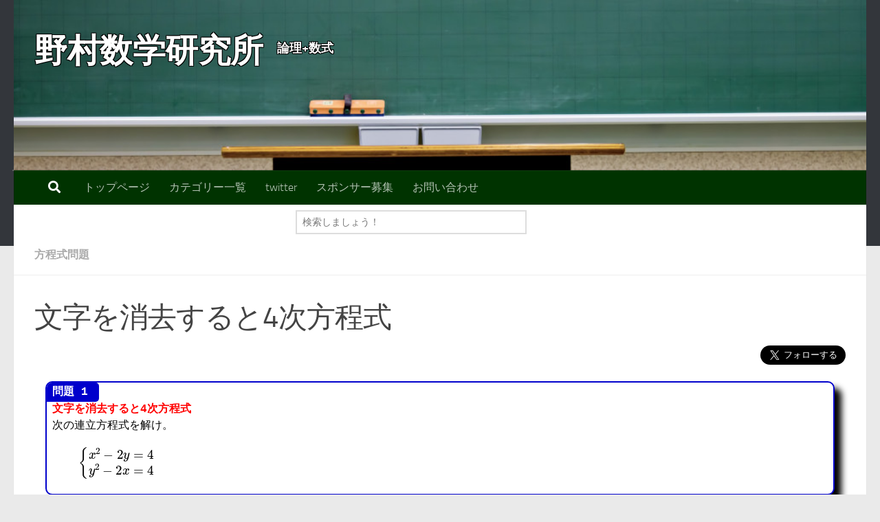

--- FILE ---
content_type: text/html; charset=UTF-8
request_url: https://www.nomuramath.com/p74jgnm1/
body_size: 15114
content:
<!DOCTYPE html>
<html class="no-js" lang="ja">
<head>
  <meta charset="UTF-8">
  <meta name="viewport" content="width=device-width, initial-scale=1.0">
  <link rel="profile" href="https://gmpg.org/xfn/11" />
  <link rel="pingback" href="https://www.nomuramath.com/xmlrpc.php">

  <title>文字を消去すると4次方程式 &#8211; 野村数学研究所</title>
<meta name='robots' content='max-image-preview:large' />
<script>document.documentElement.className = document.documentElement.className.replace("no-js","js");</script>
<link rel="alternate" type="application/rss+xml" title="野村数学研究所 &raquo; フィード" href="https://www.nomuramath.com/feed/" />
<link rel="alternate" type="application/rss+xml" title="野村数学研究所 &raquo; コメントフィード" href="https://www.nomuramath.com/comments/feed/" />
<script>
window._wpemojiSettings = {"baseUrl":"https:\/\/s.w.org\/images\/core\/emoji\/15.0.3\/72x72\/","ext":".png","svgUrl":"https:\/\/s.w.org\/images\/core\/emoji\/15.0.3\/svg\/","svgExt":".svg","source":{"concatemoji":"https:\/\/www.nomuramath.com\/wp-includes\/js\/wp-emoji-release.min.js?ver=6.6.2"}};
/*! This file is auto-generated */
!function(i,n){var o,s,e;function c(e){try{var t={supportTests:e,timestamp:(new Date).valueOf()};sessionStorage.setItem(o,JSON.stringify(t))}catch(e){}}function p(e,t,n){e.clearRect(0,0,e.canvas.width,e.canvas.height),e.fillText(t,0,0);var t=new Uint32Array(e.getImageData(0,0,e.canvas.width,e.canvas.height).data),r=(e.clearRect(0,0,e.canvas.width,e.canvas.height),e.fillText(n,0,0),new Uint32Array(e.getImageData(0,0,e.canvas.width,e.canvas.height).data));return t.every(function(e,t){return e===r[t]})}function u(e,t,n){switch(t){case"flag":return n(e,"\ud83c\udff3\ufe0f\u200d\u26a7\ufe0f","\ud83c\udff3\ufe0f\u200b\u26a7\ufe0f")?!1:!n(e,"\ud83c\uddfa\ud83c\uddf3","\ud83c\uddfa\u200b\ud83c\uddf3")&&!n(e,"\ud83c\udff4\udb40\udc67\udb40\udc62\udb40\udc65\udb40\udc6e\udb40\udc67\udb40\udc7f","\ud83c\udff4\u200b\udb40\udc67\u200b\udb40\udc62\u200b\udb40\udc65\u200b\udb40\udc6e\u200b\udb40\udc67\u200b\udb40\udc7f");case"emoji":return!n(e,"\ud83d\udc26\u200d\u2b1b","\ud83d\udc26\u200b\u2b1b")}return!1}function f(e,t,n){var r="undefined"!=typeof WorkerGlobalScope&&self instanceof WorkerGlobalScope?new OffscreenCanvas(300,150):i.createElement("canvas"),a=r.getContext("2d",{willReadFrequently:!0}),o=(a.textBaseline="top",a.font="600 32px Arial",{});return e.forEach(function(e){o[e]=t(a,e,n)}),o}function t(e){var t=i.createElement("script");t.src=e,t.defer=!0,i.head.appendChild(t)}"undefined"!=typeof Promise&&(o="wpEmojiSettingsSupports",s=["flag","emoji"],n.supports={everything:!0,everythingExceptFlag:!0},e=new Promise(function(e){i.addEventListener("DOMContentLoaded",e,{once:!0})}),new Promise(function(t){var n=function(){try{var e=JSON.parse(sessionStorage.getItem(o));if("object"==typeof e&&"number"==typeof e.timestamp&&(new Date).valueOf()<e.timestamp+604800&&"object"==typeof e.supportTests)return e.supportTests}catch(e){}return null}();if(!n){if("undefined"!=typeof Worker&&"undefined"!=typeof OffscreenCanvas&&"undefined"!=typeof URL&&URL.createObjectURL&&"undefined"!=typeof Blob)try{var e="postMessage("+f.toString()+"("+[JSON.stringify(s),u.toString(),p.toString()].join(",")+"));",r=new Blob([e],{type:"text/javascript"}),a=new Worker(URL.createObjectURL(r),{name:"wpTestEmojiSupports"});return void(a.onmessage=function(e){c(n=e.data),a.terminate(),t(n)})}catch(e){}c(n=f(s,u,p))}t(n)}).then(function(e){for(var t in e)n.supports[t]=e[t],n.supports.everything=n.supports.everything&&n.supports[t],"flag"!==t&&(n.supports.everythingExceptFlag=n.supports.everythingExceptFlag&&n.supports[t]);n.supports.everythingExceptFlag=n.supports.everythingExceptFlag&&!n.supports.flag,n.DOMReady=!1,n.readyCallback=function(){n.DOMReady=!0}}).then(function(){return e}).then(function(){var e;n.supports.everything||(n.readyCallback(),(e=n.source||{}).concatemoji?t(e.concatemoji):e.wpemoji&&e.twemoji&&(t(e.twemoji),t(e.wpemoji)))}))}((window,document),window._wpemojiSettings);
</script>
<style id='wp-emoji-styles-inline-css'>

	img.wp-smiley, img.emoji {
		display: inline !important;
		border: none !important;
		box-shadow: none !important;
		height: 1em !important;
		width: 1em !important;
		margin: 0 0.07em !important;
		vertical-align: -0.1em !important;
		background: none !important;
		padding: 0 !important;
	}
</style>
<link rel='stylesheet' id='wp-block-library-css' href='https://www.nomuramath.com/wp-includes/css/dist/block-library/style.min.css?ver=6.6.2' media='all' />
<style id='classic-theme-styles-inline-css'>
/*! This file is auto-generated */
.wp-block-button__link{color:#fff;background-color:#32373c;border-radius:9999px;box-shadow:none;text-decoration:none;padding:calc(.667em + 2px) calc(1.333em + 2px);font-size:1.125em}.wp-block-file__button{background:#32373c;color:#fff;text-decoration:none}
</style>
<style id='global-styles-inline-css'>
:root{--wp--preset--aspect-ratio--square: 1;--wp--preset--aspect-ratio--4-3: 4/3;--wp--preset--aspect-ratio--3-4: 3/4;--wp--preset--aspect-ratio--3-2: 3/2;--wp--preset--aspect-ratio--2-3: 2/3;--wp--preset--aspect-ratio--16-9: 16/9;--wp--preset--aspect-ratio--9-16: 9/16;--wp--preset--color--black: #000000;--wp--preset--color--cyan-bluish-gray: #abb8c3;--wp--preset--color--white: #ffffff;--wp--preset--color--pale-pink: #f78da7;--wp--preset--color--vivid-red: #cf2e2e;--wp--preset--color--luminous-vivid-orange: #ff6900;--wp--preset--color--luminous-vivid-amber: #fcb900;--wp--preset--color--light-green-cyan: #7bdcb5;--wp--preset--color--vivid-green-cyan: #00d084;--wp--preset--color--pale-cyan-blue: #8ed1fc;--wp--preset--color--vivid-cyan-blue: #0693e3;--wp--preset--color--vivid-purple: #9b51e0;--wp--preset--gradient--vivid-cyan-blue-to-vivid-purple: linear-gradient(135deg,rgba(6,147,227,1) 0%,rgb(155,81,224) 100%);--wp--preset--gradient--light-green-cyan-to-vivid-green-cyan: linear-gradient(135deg,rgb(122,220,180) 0%,rgb(0,208,130) 100%);--wp--preset--gradient--luminous-vivid-amber-to-luminous-vivid-orange: linear-gradient(135deg,rgba(252,185,0,1) 0%,rgba(255,105,0,1) 100%);--wp--preset--gradient--luminous-vivid-orange-to-vivid-red: linear-gradient(135deg,rgba(255,105,0,1) 0%,rgb(207,46,46) 100%);--wp--preset--gradient--very-light-gray-to-cyan-bluish-gray: linear-gradient(135deg,rgb(238,238,238) 0%,rgb(169,184,195) 100%);--wp--preset--gradient--cool-to-warm-spectrum: linear-gradient(135deg,rgb(74,234,220) 0%,rgb(151,120,209) 20%,rgb(207,42,186) 40%,rgb(238,44,130) 60%,rgb(251,105,98) 80%,rgb(254,248,76) 100%);--wp--preset--gradient--blush-light-purple: linear-gradient(135deg,rgb(255,206,236) 0%,rgb(152,150,240) 100%);--wp--preset--gradient--blush-bordeaux: linear-gradient(135deg,rgb(254,205,165) 0%,rgb(254,45,45) 50%,rgb(107,0,62) 100%);--wp--preset--gradient--luminous-dusk: linear-gradient(135deg,rgb(255,203,112) 0%,rgb(199,81,192) 50%,rgb(65,88,208) 100%);--wp--preset--gradient--pale-ocean: linear-gradient(135deg,rgb(255,245,203) 0%,rgb(182,227,212) 50%,rgb(51,167,181) 100%);--wp--preset--gradient--electric-grass: linear-gradient(135deg,rgb(202,248,128) 0%,rgb(113,206,126) 100%);--wp--preset--gradient--midnight: linear-gradient(135deg,rgb(2,3,129) 0%,rgb(40,116,252) 100%);--wp--preset--font-size--small: 13px;--wp--preset--font-size--medium: 20px;--wp--preset--font-size--large: 36px;--wp--preset--font-size--x-large: 42px;--wp--preset--spacing--20: 0.44rem;--wp--preset--spacing--30: 0.67rem;--wp--preset--spacing--40: 1rem;--wp--preset--spacing--50: 1.5rem;--wp--preset--spacing--60: 2.25rem;--wp--preset--spacing--70: 3.38rem;--wp--preset--spacing--80: 5.06rem;--wp--preset--shadow--natural: 6px 6px 9px rgba(0, 0, 0, 0.2);--wp--preset--shadow--deep: 12px 12px 50px rgba(0, 0, 0, 0.4);--wp--preset--shadow--sharp: 6px 6px 0px rgba(0, 0, 0, 0.2);--wp--preset--shadow--outlined: 6px 6px 0px -3px rgba(255, 255, 255, 1), 6px 6px rgba(0, 0, 0, 1);--wp--preset--shadow--crisp: 6px 6px 0px rgba(0, 0, 0, 1);}:where(.is-layout-flex){gap: 0.5em;}:where(.is-layout-grid){gap: 0.5em;}body .is-layout-flex{display: flex;}.is-layout-flex{flex-wrap: wrap;align-items: center;}.is-layout-flex > :is(*, div){margin: 0;}body .is-layout-grid{display: grid;}.is-layout-grid > :is(*, div){margin: 0;}:where(.wp-block-columns.is-layout-flex){gap: 2em;}:where(.wp-block-columns.is-layout-grid){gap: 2em;}:where(.wp-block-post-template.is-layout-flex){gap: 1.25em;}:where(.wp-block-post-template.is-layout-grid){gap: 1.25em;}.has-black-color{color: var(--wp--preset--color--black) !important;}.has-cyan-bluish-gray-color{color: var(--wp--preset--color--cyan-bluish-gray) !important;}.has-white-color{color: var(--wp--preset--color--white) !important;}.has-pale-pink-color{color: var(--wp--preset--color--pale-pink) !important;}.has-vivid-red-color{color: var(--wp--preset--color--vivid-red) !important;}.has-luminous-vivid-orange-color{color: var(--wp--preset--color--luminous-vivid-orange) !important;}.has-luminous-vivid-amber-color{color: var(--wp--preset--color--luminous-vivid-amber) !important;}.has-light-green-cyan-color{color: var(--wp--preset--color--light-green-cyan) !important;}.has-vivid-green-cyan-color{color: var(--wp--preset--color--vivid-green-cyan) !important;}.has-pale-cyan-blue-color{color: var(--wp--preset--color--pale-cyan-blue) !important;}.has-vivid-cyan-blue-color{color: var(--wp--preset--color--vivid-cyan-blue) !important;}.has-vivid-purple-color{color: var(--wp--preset--color--vivid-purple) !important;}.has-black-background-color{background-color: var(--wp--preset--color--black) !important;}.has-cyan-bluish-gray-background-color{background-color: var(--wp--preset--color--cyan-bluish-gray) !important;}.has-white-background-color{background-color: var(--wp--preset--color--white) !important;}.has-pale-pink-background-color{background-color: var(--wp--preset--color--pale-pink) !important;}.has-vivid-red-background-color{background-color: var(--wp--preset--color--vivid-red) !important;}.has-luminous-vivid-orange-background-color{background-color: var(--wp--preset--color--luminous-vivid-orange) !important;}.has-luminous-vivid-amber-background-color{background-color: var(--wp--preset--color--luminous-vivid-amber) !important;}.has-light-green-cyan-background-color{background-color: var(--wp--preset--color--light-green-cyan) !important;}.has-vivid-green-cyan-background-color{background-color: var(--wp--preset--color--vivid-green-cyan) !important;}.has-pale-cyan-blue-background-color{background-color: var(--wp--preset--color--pale-cyan-blue) !important;}.has-vivid-cyan-blue-background-color{background-color: var(--wp--preset--color--vivid-cyan-blue) !important;}.has-vivid-purple-background-color{background-color: var(--wp--preset--color--vivid-purple) !important;}.has-black-border-color{border-color: var(--wp--preset--color--black) !important;}.has-cyan-bluish-gray-border-color{border-color: var(--wp--preset--color--cyan-bluish-gray) !important;}.has-white-border-color{border-color: var(--wp--preset--color--white) !important;}.has-pale-pink-border-color{border-color: var(--wp--preset--color--pale-pink) !important;}.has-vivid-red-border-color{border-color: var(--wp--preset--color--vivid-red) !important;}.has-luminous-vivid-orange-border-color{border-color: var(--wp--preset--color--luminous-vivid-orange) !important;}.has-luminous-vivid-amber-border-color{border-color: var(--wp--preset--color--luminous-vivid-amber) !important;}.has-light-green-cyan-border-color{border-color: var(--wp--preset--color--light-green-cyan) !important;}.has-vivid-green-cyan-border-color{border-color: var(--wp--preset--color--vivid-green-cyan) !important;}.has-pale-cyan-blue-border-color{border-color: var(--wp--preset--color--pale-cyan-blue) !important;}.has-vivid-cyan-blue-border-color{border-color: var(--wp--preset--color--vivid-cyan-blue) !important;}.has-vivid-purple-border-color{border-color: var(--wp--preset--color--vivid-purple) !important;}.has-vivid-cyan-blue-to-vivid-purple-gradient-background{background: var(--wp--preset--gradient--vivid-cyan-blue-to-vivid-purple) !important;}.has-light-green-cyan-to-vivid-green-cyan-gradient-background{background: var(--wp--preset--gradient--light-green-cyan-to-vivid-green-cyan) !important;}.has-luminous-vivid-amber-to-luminous-vivid-orange-gradient-background{background: var(--wp--preset--gradient--luminous-vivid-amber-to-luminous-vivid-orange) !important;}.has-luminous-vivid-orange-to-vivid-red-gradient-background{background: var(--wp--preset--gradient--luminous-vivid-orange-to-vivid-red) !important;}.has-very-light-gray-to-cyan-bluish-gray-gradient-background{background: var(--wp--preset--gradient--very-light-gray-to-cyan-bluish-gray) !important;}.has-cool-to-warm-spectrum-gradient-background{background: var(--wp--preset--gradient--cool-to-warm-spectrum) !important;}.has-blush-light-purple-gradient-background{background: var(--wp--preset--gradient--blush-light-purple) !important;}.has-blush-bordeaux-gradient-background{background: var(--wp--preset--gradient--blush-bordeaux) !important;}.has-luminous-dusk-gradient-background{background: var(--wp--preset--gradient--luminous-dusk) !important;}.has-pale-ocean-gradient-background{background: var(--wp--preset--gradient--pale-ocean) !important;}.has-electric-grass-gradient-background{background: var(--wp--preset--gradient--electric-grass) !important;}.has-midnight-gradient-background{background: var(--wp--preset--gradient--midnight) !important;}.has-small-font-size{font-size: var(--wp--preset--font-size--small) !important;}.has-medium-font-size{font-size: var(--wp--preset--font-size--medium) !important;}.has-large-font-size{font-size: var(--wp--preset--font-size--large) !important;}.has-x-large-font-size{font-size: var(--wp--preset--font-size--x-large) !important;}
:where(.wp-block-post-template.is-layout-flex){gap: 1.25em;}:where(.wp-block-post-template.is-layout-grid){gap: 1.25em;}
:where(.wp-block-columns.is-layout-flex){gap: 2em;}:where(.wp-block-columns.is-layout-grid){gap: 2em;}
:root :where(.wp-block-pullquote){font-size: 1.5em;line-height: 1.6;}
</style>
<link rel='stylesheet' id='contact-form-7-css' href='https://www.nomuramath.com/wp-content/plugins/contact-form-7/includes/css/styles.css?ver=6.0.2' media='all' />
<link rel='stylesheet' id='hueman-main-style-css' href='https://www.nomuramath.com/wp-content/themes/hueman/assets/front/css/main.min.css?ver=3.7.25' media='all' />
<style id='hueman-main-style-inline-css'>
body { font-size:1.00rem; }@media only screen and (min-width: 720px) {
        .nav > li { font-size:1.00rem; }
      }.container-inner { max-width: 1600px; }::selection { background-color: #3b8dbd; }
::-moz-selection { background-color: #3b8dbd; }a,a>span.hu-external::after,.themeform label .required,#flexslider-featured .flex-direction-nav .flex-next:hover,#flexslider-featured .flex-direction-nav .flex-prev:hover,.post-hover:hover .post-title a,.post-title a:hover,.sidebar.s1 .post-nav li a:hover i,.content .post-nav li a:hover i,.post-related a:hover,.sidebar.s1 .widget_rss ul li a,#footer .widget_rss ul li a,.sidebar.s1 .widget_calendar a,#footer .widget_calendar a,.sidebar.s1 .alx-tab .tab-item-category a,.sidebar.s1 .alx-posts .post-item-category a,.sidebar.s1 .alx-tab li:hover .tab-item-title a,.sidebar.s1 .alx-tab li:hover .tab-item-comment a,.sidebar.s1 .alx-posts li:hover .post-item-title a,#footer .alx-tab .tab-item-category a,#footer .alx-posts .post-item-category a,#footer .alx-tab li:hover .tab-item-title a,#footer .alx-tab li:hover .tab-item-comment a,#footer .alx-posts li:hover .post-item-title a,.comment-tabs li.active a,.comment-awaiting-moderation,.child-menu a:hover,.child-menu .current_page_item > a,.wp-pagenavi a{ color: #3b8dbd; }input[type="submit"],.themeform button[type="submit"],.sidebar.s1 .sidebar-top,.sidebar.s1 .sidebar-toggle,#flexslider-featured .flex-control-nav li a.flex-active,.post-tags a:hover,.sidebar.s1 .widget_calendar caption,#footer .widget_calendar caption,.author-bio .bio-avatar:after,.commentlist li.bypostauthor > .comment-body:after,.commentlist li.comment-author-admin > .comment-body:after{ background-color: #3b8dbd; }.post-format .format-container { border-color: #3b8dbd; }.sidebar.s1 .alx-tabs-nav li.active a,#footer .alx-tabs-nav li.active a,.comment-tabs li.active a,.wp-pagenavi a:hover,.wp-pagenavi a:active,.wp-pagenavi span.current{ border-bottom-color: #3b8dbd!important; }.sidebar.s2 .post-nav li a:hover i,
.sidebar.s2 .widget_rss ul li a,
.sidebar.s2 .widget_calendar a,
.sidebar.s2 .alx-tab .tab-item-category a,
.sidebar.s2 .alx-posts .post-item-category a,
.sidebar.s2 .alx-tab li:hover .tab-item-title a,
.sidebar.s2 .alx-tab li:hover .tab-item-comment a,
.sidebar.s2 .alx-posts li:hover .post-item-title a { color: #82b965; }
.sidebar.s2 .sidebar-top,.sidebar.s2 .sidebar-toggle,.post-comments,.jp-play-bar,.jp-volume-bar-value,.sidebar.s2 .widget_calendar caption{ background-color: #82b965; }.sidebar.s2 .alx-tabs-nav li.active a { border-bottom-color: #82b965; }
.post-comments::before { border-right-color: #82b965; }
      .search-expand,
              #nav-topbar.nav-container { background-color: #26272b}@media only screen and (min-width: 720px) {
                #nav-topbar .nav ul { background-color: #26272b; }
              }.is-scrolled #header .nav-container.desktop-sticky,
              .is-scrolled #header .search-expand { background-color: #26272b; background-color: rgba(38,39,43,0.90) }.is-scrolled .topbar-transparent #nav-topbar.desktop-sticky .nav ul { background-color: #26272b; background-color: rgba(38,39,43,0.95) }#header { background-color: #33363b; }
@media only screen and (min-width: 720px) {
  #nav-header .nav ul { background-color: #33363b; }
}
        #header #nav-mobile { background-color: #003300; }.is-scrolled #header #nav-mobile { background-color: #003300; background-color: rgba(0,51,0,0.90) }#nav-header.nav-container, #main-header-search .search-expand { background-color: #003300; }
@media only screen and (min-width: 720px) {
  #nav-header .nav ul { background-color: #003300; }
}
        body { background-color: #eaeaea; }
</style>
<link rel='stylesheet' id='theme-stylesheet-css' href='https://www.nomuramath.com/wp-content/themes/hueman-child/style.css?ver=1.0' media='all' />
<link rel='stylesheet' id='hueman-font-awesome-css' href='https://www.nomuramath.com/wp-content/themes/hueman/assets/front/css/font-awesome.min.css?ver=3.7.25' media='all' />
<script src="https://www.nomuramath.com/wp-includes/js/jquery/jquery.min.js?ver=3.7.1" id="jquery-core-js"></script>
<script src="https://www.nomuramath.com/wp-includes/js/jquery/jquery-migrate.min.js?ver=3.4.1" id="jquery-migrate-js"></script>
<link rel="https://api.w.org/" href="https://www.nomuramath.com/wp-json/" /><link rel="alternate" title="JSON" type="application/json" href="https://www.nomuramath.com/wp-json/wp/v2/posts/6171" /><link rel="EditURI" type="application/rsd+xml" title="RSD" href="https://www.nomuramath.com/xmlrpc.php?rsd" />
<meta name="generator" content="WordPress 6.6.2" />
<link rel="canonical" href="https://www.nomuramath.com/p74jgnm1/" />
<link rel='shortlink' href='https://www.nomuramath.com/?p=6171' />
<link rel="alternate" title="oEmbed (JSON)" type="application/json+oembed" href="https://www.nomuramath.com/wp-json/oembed/1.0/embed?url=https%3A%2F%2Fwww.nomuramath.com%2Fp74jgnm1%2F" />
<link rel="alternate" title="oEmbed (XML)" type="text/xml+oembed" href="https://www.nomuramath.com/wp-json/oembed/1.0/embed?url=https%3A%2F%2Fwww.nomuramath.com%2Fp74jgnm1%2F&#038;format=xml" />
		<meta charset="UTF-8">
		<meta name="robots" content="index,follow">

		<!-- サイトマップ -->
		<link rel="sitemap" type="application/xml" title="サイトマップ" href="/wp-sitemap.xml" />

			<!-- googleアナリティクス -->
	<!-- Global site tag (gtag.js) - Google Analytics -->
	<script async src="https://www.googletagmanager.com/gtag/js?id=UA-177225080-1"></script>
	<script async src="https://www.googletagmanager.com/gtag/js?id=AW-16518242444">
	<script async src="https://www.googletagmanager.com/gtag/js?id=G-TN1WE6VECE"></script>
	<script>
	window.dataLayer = window.dataLayer || [];
	function gtag(){dataLayer.push(arguments);}
	gtag('js', new Date());
	gtag('config', 'UA-177225080-1');
	gtag('config', 'G-TN1WE6VECE');
	gtag('config', 'AW-16518242444');
	</script>
	<!-- Event snippet for ページビュー conversion page -->
	<script>
	gtag('event', 'conversion', {'send_to': 'AW-16518242444/0_e8CJ7Vn6IZEIzBwcQ9'});
	</script>	<!-- google ads -->
	<script data-ad-client="ca-pub-6140751731459712" async 	src="https://pagead2.googlesyndication.com/pagead/js/adsbygoogle.js"></script>

		<!-- highlight.jsでmonokaiを使う -->
		<link rel="stylesheet" href="//cdnjs.cloudflare.com/ajax/libs/highlight.js/9.12.0/styles/monokai.min.css"><!--monokai_sublime-->
		<!-- highlight.jsを使う -->
		<script src="//cdnjs.cloudflare.com/ajax/libs/highlight.js/9.12.0/highlight.min.js"></script>
		<script>hljs.initHighlightingOnLoad();</script>
		<!-- highlight.jsに行番号を付ける -->
		<script src="//cdnjs.cloudflare.com/ajax/libs/highlightjs-line-numbers.js/2.7.0/highlightjs-line-numbers.min.js"></script>
		<script>hljs.initLineNumbersOnLoad();</script>		<!-- script type="text/x-mathjax-config" -->
		<script>
			MathJax = {
				loader: {
					load: ['[tex]/color'],//拡張パッケージ読み込み
				},
				tex: {
					inlineMath: [["$","$"], ["\\(","\\)"]],
					processEscapes: true,//「ダラー」を「$」でエスケープ
					//ignoreClass: "nomath",//mathjax除外クラス
					//processClass: "math|excerpt|components-truncate",//mathjax有効クラス

					//TagSide: "right",
					tagIndent: "2em",//数式番号までの余白
					maxBuffer: 10 * 1024,//バッファサイズ(5*1024だと足らない)
					//MultLineWidth: "55%",
					//extensions: ["color.js"],
					packages: {'[+]': ['color']},//拡張パッケージ追加
					macros: {
						//例　csch: "\\mathrm{csch\\;}",
						//「,」が多いとエラーになります。
						sgn: '{\bf R}',
						C: ["{\\color{gray}C_{#1}}",1],
						cmt: ["\\color{green}\\qquad \\left( \\quad #1 \\quad \\right)",1],
						mrk: ["\\color{red}\\qquad \\left( \\quad #1 \\quad \\right)",1],
						cnd: ["\\color{blue}\\qquad \\left( \\quad #1 \\quad \\right)",1],
						slug: ["\\color{green}\\qquad \\left( \\quad \\href{https://www.nomuramath.com/#1}{\\text{詳細ページ}} \\quad \\right)",1],

          				//左下から右上に3点ドット(texにはあるがmathjaxにはない記号)
						iddots: "{\\kern3mu\\raise1mu{.}\\kern3mu\\raise6mu{.}\\kern3mu\\raise12mu{.}}",
						def: '\\mathrm{def\\;}',ran: '\\mathrm{ran\\;}',inv: '\\mathrm{inv\\;}',arccsc: '\\mathrm{arccsc\\;}',arcsec: '\\mathrm{arcsec\\;}',arccot: '\\mathrm{arccot\\;}',arcsinh: '\\mathrm{arcsinh\\;}',arccosh: '\\mathrm{arccosh\\;}',arctanh: '\\mathrm{arctanh\\;}',csch: '\\mathrm{csch\\;}',sech: '\\mathrm{sech\\;}',coth: '\\mathrm{coth\\;}',arccsch: '\\mathrm{arccsch\\;}',arcsech: '\\mathrm{arcsech\\;}',arccoth: '\\mathrm{arccoth\\;}',pv: '\\mathrm{pv\\;}',mv: '\\mathrm{mv\\;}',id: '\\mathrm{id\\;}',Sin: '\\mathrm{Sin\\;}',Cos: '\\mathrm{Cos\\;}',Tan: '\\mathrm{Tan\\;}',Sinh: '\\mathrm{Sinh\\;}',Cosh: '\\mathrm{Cosh\\;}',Tanh: '\\mathrm{Tanh\\;}',sgn: '\\mathrm{sgn\\;}',Log: '\\mathrm{Log\\;}',Arg: '\\mathrm{Arg\\;}',pow: '\\mathrm{pow\\;}',rank: '\\mathrm{rank\\;}',null: '\\mathrm{null\\;}',tr: '\\mathrm{tr\\;}',im: '\\mathrm{im\\;}',adj: '\\mathrm{adj\\;}',diag: '\\mathrm{diag\\;}',span: '\\mathrm{span\\;}',Li: '\\mathrm{Li\\;}',erf: '\\mathrm{erf\\;}',Ei: '\\mathrm{Ei\\;}',Si: '\\mathrm{Si\\;}',Ci: '\\mathrm{Ci\\;}',li: '\\mathrm{li\\;}',LHS: '\\mathrm{LHS\\;}',RHS: '\\mathrm{RHS\\;}',BHS: '\\mathrm{BHS\\;}',Res: '\\mathrm{Res\\;}',diam: '\\mathrm{diam\\;}',map: '\\mathrm{map\\;}',dom: '\\mathrm{dom\\;}',cod: '\\mathrm{cod\\;}',Def: '\\mathrm{Def\\;}',ran: '\\mathrm{ran\\;}',ord: '\\mathrm{ord\\;}',deg: '\\mathrm{deg\\;}',alg: '\\mathrm{alg\\;}',sep: '\\mathrm{sep\\;}',irr: '\\mathrm{irr\\;}',quot: '\\mathrm{quot\\;}',char: '\\mathrm{char\\;}',conj: '\\mathrm{conj\\;}',ab: '\\mathrm{ab\\;}',gal: '\\mathrm{gal\\;}',End: '\\mathrm{End\\;}',aut: '\\mathrm{aut\\;}',inn: '\\mathrm{inn\\;}',out: '\\mathrm{out\\;}',supp: '\\mathrm{supp\\;}',mzp: '\\mathrm{mzp\\;}',mod: '\\mathrm{mod\\;}',lcm: '\\mathrm{lcm\\;}',
					},
				},
				chtml: {
					scale: 1,				//数式のフォントサイズ
					displayAlign: 'left',	//数式を左寄せ
					displayIndent: '2em',	//数式のインデント
				},
				options: {
					ignoreHtmlClass: "nomath",//mathjax除外クラス
					processHtmlClass: "math|excerpt",//mathjax有効クラス
					enableMenu: false,

				},
			};




		</script>		<!-- script type="text/javascript" src="https://cdnjs.cloudflare.com/ajax/libs/mathjax/2.7.0/MathJax.js?config=TeX-AMS_CHTML" -->
		<!-- /script -->

		<!-- mathjax v3 -->
		<script src="https://polyfill.io/v3/polyfill.min.js?features=es6"></script>



		<script id="MathJax-script" async src="https://cdn.jsdelivr.net/npm/mathjax@3/es5/tex-mml-chtml.js"></script>
		<!--「tex-svg.js」だと左揃えができない -->
		<!--「tex-mml-chtml.js」だと添え字の添え字ができない -->

		<meta http-equiv="X-UA-Compatible" CONTENT="IE=EmulateIE7" />
		<link rel="stylesheet/less" type="text/css" href="/wp-content/themes/hueman-child/usr_src/style.less" />
		<script src="//cdnjs.cloudflare.com/ajax/libs/less.js/3.9.0/less.min.js" ></script>    <link rel="preload" as="font" type="font/woff2" href="https://www.nomuramath.com/wp-content/themes/hueman/assets/front/webfonts/fa-brands-400.woff2?v=5.15.2" crossorigin="anonymous"/>
    <link rel="preload" as="font" type="font/woff2" href="https://www.nomuramath.com/wp-content/themes/hueman/assets/front/webfonts/fa-regular-400.woff2?v=5.15.2" crossorigin="anonymous"/>
    <link rel="preload" as="font" type="font/woff2" href="https://www.nomuramath.com/wp-content/themes/hueman/assets/front/webfonts/fa-solid-900.woff2?v=5.15.2" crossorigin="anonymous"/>
  <link rel="preload" as="font" type="font/woff" href="https://www.nomuramath.com/wp-content/themes/hueman/assets/front/fonts/titillium-light-webfont.woff" crossorigin="anonymous"/>
<link rel="preload" as="font" type="font/woff" href="https://www.nomuramath.com/wp-content/themes/hueman/assets/front/fonts/titillium-lightitalic-webfont.woff" crossorigin="anonymous"/>
<link rel="preload" as="font" type="font/woff" href="https://www.nomuramath.com/wp-content/themes/hueman/assets/front/fonts/titillium-regular-webfont.woff" crossorigin="anonymous"/>
<link rel="preload" as="font" type="font/woff" href="https://www.nomuramath.com/wp-content/themes/hueman/assets/front/fonts/titillium-regularitalic-webfont.woff" crossorigin="anonymous"/>
<link rel="preload" as="font" type="font/woff" href="https://www.nomuramath.com/wp-content/themes/hueman/assets/front/fonts/titillium-semibold-webfont.woff" crossorigin="anonymous"/>
<style>
  /*  base : fonts
/* ------------------------------------ */
body { font-family: "Titillium", Arial, sans-serif; }
@font-face {
  font-family: 'Titillium';
  src: url('https://www.nomuramath.com/wp-content/themes/hueman/assets/front/fonts/titillium-light-webfont.eot');
  src: url('https://www.nomuramath.com/wp-content/themes/hueman/assets/front/fonts/titillium-light-webfont.svg#titillium-light-webfont') format('svg'),
     url('https://www.nomuramath.com/wp-content/themes/hueman/assets/front/fonts/titillium-light-webfont.eot?#iefix') format('embedded-opentype'),
     url('https://www.nomuramath.com/wp-content/themes/hueman/assets/front/fonts/titillium-light-webfont.woff') format('woff'),
     url('https://www.nomuramath.com/wp-content/themes/hueman/assets/front/fonts/titillium-light-webfont.ttf') format('truetype');
  font-weight: 300;
  font-style: normal;
}
@font-face {
  font-family: 'Titillium';
  src: url('https://www.nomuramath.com/wp-content/themes/hueman/assets/front/fonts/titillium-lightitalic-webfont.eot');
  src: url('https://www.nomuramath.com/wp-content/themes/hueman/assets/front/fonts/titillium-lightitalic-webfont.svg#titillium-lightitalic-webfont') format('svg'),
     url('https://www.nomuramath.com/wp-content/themes/hueman/assets/front/fonts/titillium-lightitalic-webfont.eot?#iefix') format('embedded-opentype'),
     url('https://www.nomuramath.com/wp-content/themes/hueman/assets/front/fonts/titillium-lightitalic-webfont.woff') format('woff'),
     url('https://www.nomuramath.com/wp-content/themes/hueman/assets/front/fonts/titillium-lightitalic-webfont.ttf') format('truetype');
  font-weight: 300;
  font-style: italic;
}
@font-face {
  font-family: 'Titillium';
  src: url('https://www.nomuramath.com/wp-content/themes/hueman/assets/front/fonts/titillium-regular-webfont.eot');
  src: url('https://www.nomuramath.com/wp-content/themes/hueman/assets/front/fonts/titillium-regular-webfont.svg#titillium-regular-webfont') format('svg'),
     url('https://www.nomuramath.com/wp-content/themes/hueman/assets/front/fonts/titillium-regular-webfont.eot?#iefix') format('embedded-opentype'),
     url('https://www.nomuramath.com/wp-content/themes/hueman/assets/front/fonts/titillium-regular-webfont.woff') format('woff'),
     url('https://www.nomuramath.com/wp-content/themes/hueman/assets/front/fonts/titillium-regular-webfont.ttf') format('truetype');
  font-weight: 400;
  font-style: normal;
}
@font-face {
  font-family: 'Titillium';
  src: url('https://www.nomuramath.com/wp-content/themes/hueman/assets/front/fonts/titillium-regularitalic-webfont.eot');
  src: url('https://www.nomuramath.com/wp-content/themes/hueman/assets/front/fonts/titillium-regularitalic-webfont.svg#titillium-regular-webfont') format('svg'),
     url('https://www.nomuramath.com/wp-content/themes/hueman/assets/front/fonts/titillium-regularitalic-webfont.eot?#iefix') format('embedded-opentype'),
     url('https://www.nomuramath.com/wp-content/themes/hueman/assets/front/fonts/titillium-regularitalic-webfont.woff') format('woff'),
     url('https://www.nomuramath.com/wp-content/themes/hueman/assets/front/fonts/titillium-regularitalic-webfont.ttf') format('truetype');
  font-weight: 400;
  font-style: italic;
}
@font-face {
    font-family: 'Titillium';
    src: url('https://www.nomuramath.com/wp-content/themes/hueman/assets/front/fonts/titillium-semibold-webfont.eot');
    src: url('https://www.nomuramath.com/wp-content/themes/hueman/assets/front/fonts/titillium-semibold-webfont.svg#titillium-semibold-webfont') format('svg'),
         url('https://www.nomuramath.com/wp-content/themes/hueman/assets/front/fonts/titillium-semibold-webfont.eot?#iefix') format('embedded-opentype'),
         url('https://www.nomuramath.com/wp-content/themes/hueman/assets/front/fonts/titillium-semibold-webfont.woff') format('woff'),
         url('https://www.nomuramath.com/wp-content/themes/hueman/assets/front/fonts/titillium-semibold-webfont.ttf') format('truetype');
  font-weight: 600;
  font-style: normal;
}
</style>
  <!--[if lt IE 9]>
<script src="https://www.nomuramath.com/wp-content/themes/hueman/assets/front/js/ie/html5shiv-printshiv.min.js"></script>
<script src="https://www.nomuramath.com/wp-content/themes/hueman/assets/front/js/ie/selectivizr.js"></script>
<![endif]-->
<link rel="icon" href="https://www.nomuramath.com/wp-content/uploads/u7xniwqh-32x32.png" sizes="32x32" />
<link rel="icon" href="https://www.nomuramath.com/wp-content/uploads/u7xniwqh-192x192.png" sizes="192x192" />
<link rel="apple-touch-icon" href="https://www.nomuramath.com/wp-content/uploads/u7xniwqh-180x180.png" />
<meta name="msapplication-TileImage" content="https://www.nomuramath.com/wp-content/uploads/u7xniwqh-270x270.png" />
</head>

<body class="post-template-default single single-post postid-6171 wp-embed-responsive nomath col-1c full-width header-desktop-sticky header-mobile-sticky hueman-3-7-25-with-child-theme chrome">
<div id="wrapper">
  <a class="screen-reader-text skip-link" href="#content">コンテンツへスキップ</a>
  
  <header id="header" class="main-menu-mobile-on one-mobile-menu main_menu header-ads-desktop  topbar-transparent has-header-img">
        <nav class="nav-container group mobile-menu mobile-sticky " id="nav-mobile" data-menu-id="header-1">
  <div class="mobile-title-logo-in-header"><p class="site-title">                  <a class="custom-logo-link" href="https://www.nomuramath.com/" rel="home" title="野村数学研究所 | ホームページ">野村数学研究所</a>                </p></div>
        
                    <!-- <div class="ham__navbar-toggler collapsed" aria-expanded="false">
          <div class="ham__navbar-span-wrapper">
            <span class="ham-toggler-menu__span"></span>
          </div>
        </div> -->
        <button class="ham__navbar-toggler-two collapsed" title="Menu" aria-expanded="false">
          <span class="ham__navbar-span-wrapper">
            <span class="line line-1"></span>
            <span class="line line-2"></span>
            <span class="line line-3"></span>
          </span>
        </button>
            
      <div class="nav-text"></div>
      <div class="nav-wrap container">
                  <ul class="nav container-inner group mobile-search">
                            <li>
                  <form role="search" method="get" class="search-form" action="https://www.nomuramath.com/">
				<label>
					<span class="screen-reader-text">検索:</span>
					<input type="search" class="search-field" placeholder="検索&hellip;" value="" name="s" />
				</label>
				<input type="submit" class="search-submit" value="検索" />
			</form>                </li>
                      </ul>
                <ul id="menu-memu" class="nav container-inner group"><li id="menu-item-4882" class="menu-item menu-item-type-custom menu-item-object-custom menu-item-home menu-item-4882"><a href="https://www.nomuramath.com/">トップページ</a></li>
<li id="menu-item-4881" class="menu-item menu-item-type-post_type menu-item-object-page menu-item-4881"><a href="https://www.nomuramath.com/category/">カテゴリー一覧</a></li>
<li id="menu-item-4419" class="menu-item menu-item-type-custom menu-item-object-custom menu-item-4419"><a href="https://twitter.com/nomuramath">twitter</a></li>
<li id="menu-item-13305" class="menu-item menu-item-type-post_type menu-item-object-page menu-item-13305"><a href="https://www.nomuramath.com/sponsor/">スポンサー募集</a></li>
<li id="menu-item-6719" class="menu-item menu-item-type-post_type menu-item-object-page menu-item-6719"><a href="https://www.nomuramath.com/mail/">お問い合わせ</a></li>
</ul>      </div>
</nav><!--/#nav-topbar-->  
  
  <div class="container group">
        <div class="container-inner">

                <div id="header-image-wrap">
              <div class="group hu-pad central-header-zone">
                                        <div class="logo-tagline-group">
                          <p class="site-title">                  <a class="custom-logo-link" href="https://www.nomuramath.com/" rel="home" title="野村数学研究所 | ホームページ">野村数学研究所</a>                </p>                                                        <p class="site-description">論理+数式</p>
                                                </div>
                                                          <div id="header-widgets">
                                                </div><!--/#header-ads-->
                                </div>

              <a href="https://www.nomuramath.com/" rel="home"><img src="https://www.nomuramath.com/wp-content/uploads/ql5aza8n.jpg" width="1000" height="200" alt="" class="new-site-image" decoding="async" fetchpriority="high" /></a>          </div>
      
                <nav class="nav-container group desktop-menu " id="nav-header" data-menu-id="header-2">
    <div class="nav-text"><!-- put your mobile menu text here --></div>

  <div class="nav-wrap container">
          <div id="main-header-search" class="container">
        <div class="container-inner">
          <button class="toggle-search"><i class="fas fa-search"></i></button>
          <div class="search-expand">
            <div class="search-expand-inner"><form role="search" method="get" class="search-form" action="https://www.nomuramath.com/">
				<label>
					<span class="screen-reader-text">検索:</span>
					<input type="search" class="search-field" placeholder="検索&hellip;" value="" name="s" />
				</label>
				<input type="submit" class="search-submit" value="検索" />
			</form></div>
          </div>
        </div><!--/.container-inner-->
      </div><!--/.container-->
        <ul id="menu-memu-1" class="nav container-inner group"><li class="menu-item menu-item-type-custom menu-item-object-custom menu-item-home menu-item-4882"><a href="https://www.nomuramath.com/">トップページ</a></li>
<li class="menu-item menu-item-type-post_type menu-item-object-page menu-item-4881"><a href="https://www.nomuramath.com/category/">カテゴリー一覧</a></li>
<li class="menu-item menu-item-type-custom menu-item-object-custom menu-item-4419"><a href="https://twitter.com/nomuramath">twitter</a></li>
<li class="menu-item menu-item-type-post_type menu-item-object-page menu-item-13305"><a href="https://www.nomuramath.com/sponsor/">スポンサー募集</a></li>
<li class="menu-item menu-item-type-post_type menu-item-object-page menu-item-6719"><a href="https://www.nomuramath.com/mail/">お問い合わせ</a></li>
</ul>  </div>
</nav><!--/#nav-header-->      
    </div><!--/.container-inner-->
      </div><!--/.container-->

</header><!--/#header-->
  
  <div class="container" id="page">
    <div class="container-inner">
            <div class="main">
        <div class="main-inner group">
          
              <main class="content" id="content">
              <div class="page-title hu-pad group">
          	    		<ul class="meta-single group">
    			<li class="category"><a href="https://www.nomuramath.com/category/math/problem/equation_problem/" rel="category tag">方程式問題</a></li>
    			    		</ul>
            
    </div><!--/.page-title-->
          <div class="hu-pad group">
              <article class="post-6171 post type-post status-publish hentry category-equation_problem">
    <div class="post-inner group">

      <h1 class="post-title entry-title">文字を消去すると4次方程式</h1>
  <p class="post-byline">
       by     <span class="vcard author">
       <span class="fn"><a href="https://www.nomuramath.com/author/nomura/" title="nomura の投稿" rel="author">nomura</a></span>
     </span>
     &middot;
                          <span class="published">2022年10月2日</span>
          </p>

                                
      <div class="clear"></div>

      <div class="entry themeform">
        <div class="entry-inner">
          <div style="text-align:right;">
<script>document.write(decodeURIComponent(escape(atob('[base64]'))))</script>
</div><!-- start(199) --><div class='math prb'><strong><em>文字を消去すると4次方程式</em></strong><br />
次の連立方程式を解け。<br />
\[
\begin{cases}
x^{2}-2y=4\\
y^{2}-2x=4
\end{cases}
\]</div><!-- end(199) --><!-- start(1313) --><div class='math sol'>辺々を引くと、<br />
\begin{align*}
0 &amp; =x^{2}-y^{2}-2\left(y-x\right)\\
&amp; =\left(x+y\right)\left(x-y\right)+2\left(x-y\right)\\
&amp; =\left(x+y+2\right)\left(x-y\right)
\end{align*}
これより、<br />
\[
x+y+2=0\lor x-y=0
\]
となる。<br />
<h2>\(x+y+2=0\)のとき</h2>
\(y=-x-2\)となり、与式の1つ目の式は<br />
\[
x^{2}-2\left(-x-2\right)=4
\]
となるので、<br />
\begin{align*}
0 &amp; =x^{2}+2x\\
&amp; =x\left(x+2\right)
\end{align*}
より、<br />
\[
x=0,-2
\]
となる。<br />
\(x=0\)のときは\(y=-2\)、\(x=-2\)のときは\(y=0\)となる。<br />
すなわち、\(\left(x,y\right)=\left(0,-2\right),\left(-2,0\right)\)である。<br />
<h2>\(x-y=0\)のとき</h2>
\(x=y\)となり、与式の1つ目の式は<br />
\[
x^{2}-2x=4
\]
となるので、<br />
\[
x^{2}-2x-4=0
\]
となるので、<br />
\begin{align*}
x &amp; =1\pm\sqrt{1+4}\\
&amp; =1\pm\sqrt{5}
\end{align*}
このとき、<br />
\[
y=1\pm\sqrt{5}
\]
となる。<br />
すなわち、\(\left(x,y\right)=\left(1\pm\sqrt{5},1\pm\sqrt{5}\right)\)である。<br />
<h2>-</h2>
故に\(\left(x,y\right)=\left(0,-2\right),\left(-2,0\right),\left(1\pm\sqrt{5},1\pm\sqrt{5}\right)\)となる(復号同順)。<br /></div><!-- end(1313) --><div style="display: flex;flex-wrap: wrap;justify-content: space-around;gap:1em;margin:2em 0em 0em"><div>
<a href="https://www.nomuramath.com/sponsor/"><img decoding="async" src="https://www.nomuramath.com/wp-content/uploads/qsd804tp.jpg" style="width:267px;height: 150px;
" alt="スポンサー募集！"></a>
</div></div>
<hr style="height: 1px;background-color:#aaa;border: none;margin:2em auto;width:100%">
<b style="font-weight:bold">ページ情報</b><!-- start(819) --><table class="tbl"><tr><td><b style="font-weight:bold">タイトル</b><br /></td><td>文字を消去すると4次方程式<br /></td></tr><tr><td><b style="font-weight:bold">URL</b><br /></td><td>https&#58;//www.nomuramath.com/p74jgnm1/<br /></td></tr><tr><td><b style="font-weight:bold">SNSボタン</b><br /></td><td><script>document.write(decodeURIComponent(escape(atob('[base64]'))))</script></td></tr></table><!-- end(819) --><div class='ads'><script>document.write(decodeURIComponent(escape(atob('DQoJCQk8ZGl2IHN0eWxlPSJ3aWR0aDoxMDAlO2JvcmRlcjogMXB4IHNvbGlkICMwMDA7cGFkZGluZzowLjVlbSI+DQoJCQkJPGEgaHJlZj0iaHR0cHM6Ly93d3cuaW5mb3RvcC5qcC9jbGljay5waHA/YWlkPTQyMzk4NiZpaWQ9OTM4NDAiIHJlbD0ic3BvbnNvcmVkIj7pq5jpoY3lob7nhKHnlKjjg7vlpKflrablj5fpqJPlkIjmoLzjgrfjg7Pjg5fjg6vli4nlvLfms5XjgJDkuIDnspLjg6Hjgr3jg4Pjg4njgJE8L2E+DQoJCQk8L2Rpdj4NCgkJ'))))</script></div>
<a href='https://www.nomuramath.com/yua3qhjr/'><div class='catelink'><div class='title'>未知数がルートの中にある方程式</div><div class="excerpt">\[
\sqrt{z}+\sqrt{-z}=2,z=?
\]
</div> </div></a>
<a href='https://www.nomuramath.com/pb4hx6p1/'><div class='catelink'><div class='title'>絶対値を含む不等式の範囲</div><div class="excerpt">\[
a\left(\left|x\right|-a\right)+x+1&lt;0,-1&lt;a,x=?
\]
</div> </div></a>
<a href='https://www.nomuramath.com/tp387c5q/'><div class='catelink'><div class='title'>対称な5次方程式</div><div class="excerpt">\[
\left(x+y\right)^{5}=x^{5}+y^{5}
\]
</div> </div></a>
<a href='https://www.nomuramath.com/eez9aop2/'><div class='catelink'><div class='title'>底が異なる指数方程式</div><div class="excerpt">\[
9^{x}-6^{x}=4^{x}
\]
</div> </div></a>          <nav class="pagination group">
                      </nav><!--/.pagination-->
        </div>

        
        <div class="clear"></div>
      </div><!--/.entry-->

    </div><!--/.post-inner-->
  </article><!--/.post-->

<div class="clear"></div>






<section id="comments" class="themeform">

	
					<!-- comments closed, no comments -->
		
	
	
</section><!--/#comments-->          </div><!--/.hu-pad-->
            </main><!--/.content-->
          

        </div><!--/.main-inner-->
      </div><!--/.main-->
    </div><!--/.container-inner-->
  </div><!--/.container-->
    <footer id="footer">

                    
    
    
    <section class="container" id="footer-bottom">
      <div class="container-inner">

        <a id="back-to-top" href="#"><i class="fas fa-angle-up"></i></a>

        <div class="hu-pad group">

          <div class="grid one-half">
                        
            <div id="copyright">
                <p><div style="text-align:center">© 野村数学研究所</div></p>
            </div><!--/#copyright-->

            
          </div>

          <div class="grid one-half last">
                                                                                </div>

        </div><!--/.hu-pad-->

      </div><!--/.container-inner-->
    </section><!--/.container-->

  </footer><!--/#footer-->

</div><!--/#wrapper-->

<script>	var td = document.querySelectorAll(".nmlt td");	for(var i = 0; i < td.length; i++){		if(td[i].textContent.match(/^[+-.,\d]+$/)){			td[i].style.textAlign = "right";		}	}</script>
<script>
//window.onload = function(){
//	document.getElementById('header-image-wrap').style.position="relative";
	let div=document.getElementById('header-image-wrap');
	//タイトル文字用
	let divdiv=div.getElementsByTagName('div')[0];
	//ヘッダー画像用
	let diva=div.getElementsByTagName('a')[1];
	//タイトル文字を一番手前にする。
	divdiv.style.zIndex="3";
	//クリックを無効にして奥のリンクを有効にする。
	divdiv.style.pointerEvents="none";
	diva.style.position="relative";

//	div.style.display="block";

//	let img1=div.getElementsByTagName('img')[0];
//	img1.style.zIndex="1";

	let a=document.createElement('a');
	a.href="/sponsor/";
	a.alt="スポンサー募集";
	a.title="スポンサー募集";

	let img2=document.createElement('img');
	a.appendChild(img2);
	img2.src = "https://www.nomuramath.com/wp-content/uploads/e5loid71.jpg"; // 画像パス
	img2.style.cssText+="height:90% !important;";// 縦サイズ（px）
	//動作イメージ確認用
//	img2.style.cssText+="width:180px !important;"; // 横サイズ（px）
	img2.style.position="absolute";
	img2.style.top="0%";
	img2.style.bottom="0%";
	img2.style.margin="auto 0";
	img2.style.right="1%";
	img2.style.border="1px solid gray";
	img2.style.borderRadius="1em";
	img2.style.zIndex="2";

	// 指定した要素にimg要素を挿入
	diva.appendChild(a);
</script>
<!-- 検索フォーム開始 -->
<script>
let element = document.getElementsByClassName('content');
search=decodeURIComponent(escape(atob("[base64]")));
element[0].insertAdjacentHTML('afterbegin',search);
//旧検索フォームを非表示にする。
let searchElement = document.getElementsByClassName('search-again');
searchElement[0].remove('search-again');
</script>
<!-- 検索フォーム終了 -->
<script src="https://www.nomuramath.com/wp-includes/js/dist/hooks.min.js?ver=2810c76e705dd1a53b18" id="wp-hooks-js"></script>
<script src="https://www.nomuramath.com/wp-includes/js/dist/i18n.min.js?ver=5e580eb46a90c2b997e6" id="wp-i18n-js"></script>
<script id="wp-i18n-js-after">
wp.i18n.setLocaleData( { 'text direction\u0004ltr': [ 'ltr' ] } );
</script>
<script src="https://www.nomuramath.com/wp-content/plugins/contact-form-7/includes/swv/js/index.js?ver=6.0.2" id="swv-js"></script>
<script id="contact-form-7-js-translations">
( function( domain, translations ) {
	var localeData = translations.locale_data[ domain ] || translations.locale_data.messages;
	localeData[""].domain = domain;
	wp.i18n.setLocaleData( localeData, domain );
} )( "contact-form-7", {"translation-revision-date":"2024-11-05 02:21:01+0000","generator":"GlotPress\/4.0.1","domain":"messages","locale_data":{"messages":{"":{"domain":"messages","plural-forms":"nplurals=1; plural=0;","lang":"ja_JP"},"This contact form is placed in the wrong place.":["\u3053\u306e\u30b3\u30f3\u30bf\u30af\u30c8\u30d5\u30a9\u30fc\u30e0\u306f\u9593\u9055\u3063\u305f\u4f4d\u7f6e\u306b\u7f6e\u304b\u308c\u3066\u3044\u307e\u3059\u3002"],"Error:":["\u30a8\u30e9\u30fc:"]}},"comment":{"reference":"includes\/js\/index.js"}} );
</script>
<script id="contact-form-7-js-before">
var wpcf7 = {
    "api": {
        "root": "https:\/\/www.nomuramath.com\/wp-json\/",
        "namespace": "contact-form-7\/v1"
    }
};
</script>
<script src="https://www.nomuramath.com/wp-content/plugins/contact-form-7/includes/js/index.js?ver=6.0.2" id="contact-form-7-js"></script>
<script src="https://www.nomuramath.com/wp-includes/js/underscore.min.js?ver=1.13.4" id="underscore-js"></script>
<script id="hu-front-scripts-js-extra">
var HUParams = {"_disabled":[],"SmoothScroll":{"Enabled":true,"Options":{"touchpadSupport":false}},"centerAllImg":"1","timerOnScrollAllBrowsers":"1","extLinksStyle":"","extLinksTargetExt":"","extLinksSkipSelectors":{"classes":["btn","button"],"ids":[]},"imgSmartLoadEnabled":"","imgSmartLoadOpts":{"parentSelectors":[".container .content",".post-row",".container .sidebar","#footer","#header-widgets"],"opts":{"excludeImg":[".tc-holder-img"],"fadeIn_options":100,"threshold":0}},"goldenRatio":"1.618","gridGoldenRatioLimit":"350","sbStickyUserSettings":{"desktop":true,"mobile":true},"sidebarOneWidth":"340","sidebarTwoWidth":"260","isWPMobile":"","menuStickyUserSettings":{"desktop":"stick_up","mobile":"stick_up"},"mobileSubmenuExpandOnClick":"1","submenuTogglerIcon":"<i class=\"fas fa-angle-down\"><\/i>","isDevMode":"","ajaxUrl":"https:\/\/www.nomuramath.com\/?huajax=1","frontNonce":{"id":"HuFrontNonce","handle":"51ada7fc92"},"isWelcomeNoteOn":"","welcomeContent":"","i18n":{"collapsibleExpand":"\u62e1\u5927","collapsibleCollapse":"\u6298\u308a\u305f\u305f\u3080"},"deferFontAwesome":"","fontAwesomeUrl":"https:\/\/www.nomuramath.com\/wp-content\/themes\/hueman\/assets\/front\/css\/font-awesome.min.css?3.7.25","mainScriptUrl":"https:\/\/www.nomuramath.com\/wp-content\/themes\/hueman\/assets\/front\/js\/scripts.min.js?3.7.25","flexSliderNeeded":"","flexSliderOptions":{"is_rtl":false,"has_touch_support":true,"is_slideshow":false,"slideshow_speed":5000}};
</script>
<script src="https://www.nomuramath.com/wp-content/themes/hueman/assets/front/js/scripts.min.js?ver=3.7.25" id="hu-front-scripts-js" defer></script>
<!--[if lt IE 9]>
<script src="https://www.nomuramath.com/wp-content/themes/hueman/assets/front/js/ie/respond.js"></script>
<![endif]-->
</body>
</html>

--- FILE ---
content_type: text/html; charset=utf-8
request_url: https://www.google.com/recaptcha/api2/aframe
body_size: 136
content:
<!DOCTYPE HTML><html><head><meta http-equiv="content-type" content="text/html; charset=UTF-8"></head><body><script nonce="wvjpjEmU0y0K9mbrFMVaNw">/** Anti-fraud and anti-abuse applications only. See google.com/recaptcha */ try{var clients={'sodar':'https://pagead2.googlesyndication.com/pagead/sodar?'};window.addEventListener("message",function(a){try{if(a.source===window.parent){var b=JSON.parse(a.data);var c=clients[b['id']];if(c){var d=document.createElement('img');d.src=c+b['params']+'&rc='+(localStorage.getItem("rc::a")?sessionStorage.getItem("rc::b"):"");window.document.body.appendChild(d);sessionStorage.setItem("rc::e",parseInt(sessionStorage.getItem("rc::e")||0)+1);localStorage.setItem("rc::h",'1768836015400');}}}catch(b){}});window.parent.postMessage("_grecaptcha_ready", "*");}catch(b){}</script></body></html>

--- FILE ---
content_type: text/plain
request_url: https://www.nomuramath.com/wp-content/themes/hueman-child/usr_src/style.less
body_size: 4083
content:
@charset "utf-8";

//@import "reset.less";
//ã‚½ãƒ¼ã‚¹ã‚³ãƒ¼ãƒ‰ç”¨ãƒ•ã‚©ãƒ³ãƒˆ
@import url(https://fonts.googleapis.com/css?family=Source+Code+Pro);

//textwidgetã¯ã‚¦ã‚£ã‚¸ãƒƒãƒˆç”¨
.entry,.textwidget{
	@import (inline,optional)"reset.css";
}

.entry,.entry:after,.entry:before,.textwidget{
	all: initial;
	//all:unset;
	//background:#000000;
}

.entry,.textwidget{
	h1,h2,h3,h4,h5,h6{
		span{all:unset;}
	}
}

//ãƒ˜ãƒƒãƒ€ãƒ¼ç”¨æ–‡å­—
.site-title,.custom-logo-link{
	color:#fff;
	font-size: xxx-large;
	font-weight: bold;
	text-shadow:1px 1px 0 #000,-1px 1px 0 #000,1px -1px 0 #000,-1px -1px 0 #000;
//	-webkit-text-stroke: 1px black;//WebKitãƒ™ãƒ¼ã‚¹ã§ãªã„æœªå¯¾å¿œãƒ–ãƒ©ã‚¦ã‚¶ãŒã‚ã‚‹ã®ã§ä½¿ã‚ãªã„ã€‚
}
//ã‚µã‚¤ãƒˆã®èª¬æ˜Ž
.site-description{
	color:#fff;
	font-size: large;
	font-style: normal;
	font-weight: bold;
	text-shadow:1px 1px 0 #000,-1px 1px 0 #000,1px -1px 0 #000,-1px -1px 0 #000;
}

//ã‚¢ãƒ‰ã‚»ãƒ³ã‚¹ç”¨ã«èƒŒæ™¯è‰²ã‚’å¤‰æ›´
ins{ background: transparent !important; }
//ins.adsbygoogle { background: transparent !important; }

//å·¦ä¸Šã®wãƒžãƒ¼ã‚¯ã‚’å‰Šé™¤
#wpadminbar .ab-icon {
	display:none;
}


/*.entry:{
	all: initial ;
	color:#0000ff;
	background:#ff00ff;
}

/*
.entry{
	all: unset;
}
*/


@line-height: 1.5em;

body{
	font-family: 'VL ã‚´ã‚·ãƒƒã‚¯','Courier New',Courier,'ãƒ¡ã‚¤ãƒªã‚ª','ï¼­ï¼³ ã‚´ã‚·ãƒƒã‚¯',arial,freemono,monospace;
}

//å…¬é–‹æ—¥
.post-byline{
	display:none;
}

//ã‚µãƒ ãƒã‚¤ãƒ«ã‚’è¡¨ç¤ºã—ãªã„
.post-thumbnail,.post-date{
	display:none;
}
.post-standard,.post-inner {
    padding-left: 0px!important;
}

//æŠœç²‹
.excerpt{
	color:#006600!important;
//	margin-left:2em;
	margin:0em;
}


body{
	counter-reset:h1 h2 h3 h4;//åˆã‚ã«ã‚«ã‚¦ãƒ³ã‚¿ãƒ¼ã‚’ãƒªã‚»ãƒƒãƒˆ
	counter-reset: math;//åˆã‚ã«ã‚«ã‚¦ãƒ³ã‚¿ãƒ¼ã‚’ãƒªã‚»ãƒƒãƒˆ

}

body .entry,.textwidget{
//	overflow-x: hidden;//æ¨ªã‚¹ã‚¯ãƒ­ãƒ¼ãƒ«ãƒãƒ¼ã‚’æ¶ˆã™
	tab-size :4;
	h1,h2,h3,h4,h5,h6{
		font-size:150%;
		font-weight:bold;
		padding: 0.25em 0em 0.25em 0.25em;
		//margin-bottom:10em;
		border-left: 8px solid #0000cc;
		border-bottom: 1px solid #0000cc;		
		display:block!important;
	}
	h1, h2, h3, h4 { line-height: 1.1; margin: 0.5em; }
//	counter-reset: part ct;

//}
//		line-height:@line-height;

/*	body {
		counter-reset: part;
		line-height:@line-height;
	}*/


	table{
		border-collapse: collapse
		border: 1px solid black!important;
		td{
		border: 1px solid black
		}
	}


//}

//body .entry{
	line-height:@line-height;
	counter-reset:h1 h2 h3 h4;//åˆã‚ã«ã‚«ã‚¦ãƒ³ã‚¿ãƒ¼ã‚’ãƒªã‚»ãƒƒãƒˆ

	h1 { counter-reset: h2; }
	h1:before {
		content: counter(h1) ". ";
		counter-increment: h1;
	}
	h2 {counter-reset: h3;border-color:#0000ff;}
	h2:before {
		content: counter(h2) ". ";
		counter-increment: h2;
	}
	h3 { counter-reset: h4;border-color:#008888}
	h3:before {
		content: counter(h2) ". " counter(h3) ". ";
		counter-increment: h3;
	}
	h4 { counter-reset: h5;border-color:#00ff00}
	h4:before {
		content: counter(h2) ". " counter(h3) ". " counter(h4) ". ";
		counter-increment: h4;
	}

	
	.math{
		.math_h(@color){
			all:unset;
			all: initial;
			font-size:100%;
			font-weight:bold;
			padding: 0.25em 0em 0.25em 0.25em;
			//margin-bottom:10em;
			//border-left: 2px solid @color;
			//border-bottom: 1px solid #0000cc;		
			color:@color;
			background-color:lighten(@color, 45%);
			//background-color:spin(@color, 180);
			background-color:#eee;
			&:before{
				content:"";
			}
		}

		h1{
			.math_h(#800);
		}
		h2{
			.math_h(#808);
		}
		h3{
			.math_h(#008);
		}
		h4{
			.math_h(#088);
		}
		h5{
			.math_h(#080);
		}
		h6{
			.math_h(#888);
		}
	}	

//}
	//æ•°å¼ã‚’å·¦å¯„ã›
/*	.MathJax_Display {
		text-align: left ;
		text-indent: 2em ;
	}
*/
	/*
	.math{
		float:left ;
		margin:1em;
	}*/
//.entry{
	.box(@title,@color){
		border: 2px solid darken(@color, 10%);		
		display: block;
//		position: relative;
//		top:10em;
		//background-color:fadeout(@color, 98%);
		background-color:lighten(@color, 98%);

		padding:0.2em 0.5em;//0.5em 1em;
		margin:1em;
		box-shadow: 10px 10px 10px #000;
//		border-radius: 0 10px 10px 10px;
		border-radius: 10px 10px 10px 10px;
		position: relative;
		//top: @line-height + 1em;
		//margin-bottom: @line-height + 1em+@line-height;
	}
	.box-before(@title,@color){
		counter-increment: math;
		content:"@{title} "counter(math)"\A";
		//counter-increment: math;

//		display: block;
//		width:1px;
		background: darken(@color, 10%) ;
		color:#ffffff ;
//		padding:0.1em 1em;//0.5em 1em
		padding:0.3em 1em 0.3em 1em;

		margin:0em;
//		height:2em;
//		width:9999px;
		position: relative;
//		left:-2px;
		left:-1em;

//		top:-@line-height - 0.3em;//-@line-height - 1em
		top:-1px;

		font-weight:bold;
		border: 0px solid #ff0000;
		white-space: pre;
//		border-radius: 10px 10px 0 0 ;
		border-radius: 10px 5px 5px 5px ;

	}
	.scr{
		.math;
		//counter-increment: math -1;
		.box('???',#000000);
		background: darken(#000000, -95%) ;
		//background:#000000;

		&:before{
			.box-before('???',#000000);
			counter-increment: math -1;
		}
	}
	.non{
		.box('ãªã—',#000000);
		&:before{
			.box-before('ãªã—',#000000);
		}
	}
	.def{
		.box('å®šç¾©',#ff0000);
		&:before{
			.box-before('å®šç¾©',#ff0000);
		}
	}
	.thm{
		.box('å®šç†',#00ff00);
	}
	.thm:before{
		.box-before('å®šç†',#00ff00);
	}
	.prp{
		.box('å‘½é¡Œ',#00ff00);
	}
	.prp:before{
		.box-before('å‘½é¡Œ',#00ff00);
	}
	.lem{
		.box('è£œé¡Œ',#00ff00);
	}
	.lem:before{
		.box-before('è£œé¡Œ',#00ff00);
	}
	.prf{
		.box('è¨¼æ˜Ž',#ff00ff);
	}
	.prf:before{
		.box-before('è¨¼æ˜Ž',#ff00ff);
	}
	.spp{
		.box('è£œè¶³',#000000);
	}
	.spp:before{
		.box-before('è£œè¶³',#000000);
	}

	.prb{
		.box('å•é¡Œ',#0000ff);
	}
	.prb:before{
		.box-before('å•é¡Œ',#0000ff);
	}
	.sol{
		.box('è§£',#ffff00);
	}
	.sol:before{
		.box-before('è§£',#ffff00);
	}

	.mem{
		.box('ãƒ¡ãƒ¢',#000000);
	}
	.mem:before{
		.box-before('ãƒ¡ãƒ¢',#000000);
	}
	
	.exc{
		.box('æŠœç²‹',#00ff00);
	}
	.exc:before{
		.box-before('æŠœç²‹',#00ff00);
	}

	.smm{
		.box('æ¦‚è¦',#00ff00);
	}
	.smm:before{
		.box-before('æ¦‚è¦',#00ff00);
	}
	
	.exp{
		.box('è§£èª¬',#0000ff);
	}
	.exp:before{
		.box-before('è§£èª¬',#0000ff);
	}
	.exm{
		.box('ä¾‹',#0000ff);
	}
	.exm:before{
		.box-before('ä¾‹',#0000ff);
	}	
	.img_list{
		.box('ç”»åƒä¸€è¦§',#00ff00);
//		display: inline-block;
		img {
			vertical-align: middle;
			width: auto;
			height: 30px;
		}
	}
	.img_list:before{
		.box-before('ç”»åƒä¸€è¦§',#00ff00);
	}
//}
	
	/*
çœç•¥è¨˜æ³•ä¸€è¦§

thm	å®šç†
cor	ç³»
lem è£œé¡Œ
prop(prp) å‘½é¡Œ
conjecture(cnj)	äºˆæƒ³
defn(def) å®šç¾©
example(exm) ä¾‹
problem(prb) å•é¡Œ
xca	æ¼”ç¿’
sol è§£
rem æ³¨æ„
claim(clm) ä¸»å¼µ
casenv(csn) ã‚±ãƒ¼ã‚¹
proof(prf) è¨¼æ˜Ž
fact(fct) äº‹å®Ÿ

explanation(exp)è§£èª¬
derivation(drv)å°Žå‡º
	
axi å…¬ç†
supplement(spp) è£œè¶³
*/

	.frm{
		border: 1px solid;
		border-radius: 5px;
		padding:0.5em;
	}

	//font-familyã¯ãƒ‡ãƒ™ãƒ­ãƒƒãƒ‘ãƒ¼ãƒ„ãƒ¼ãƒ«ã§ã¯ãŠã‹ã—ã„ãŒãŠãã‚‰ãå¤§ä¸ˆå¤«
	font-family: 'VL ã‚´ã‚·ãƒƒã‚¯','Courier New',Courier,'ãƒ¡ã‚¤ãƒªã‚ª','ï¼­ï¼³ ã‚´ã‚·ãƒƒã‚¯',arial,freemono,monospace;
//	line-height:1.5em;

	color:#000000;
	//max-width:40em;

	a {color:#44f!important;}
	a:link { color: #44f!important; }
	a:visited { color: #44f!important; }
	a:hover { text-decoration:underline; } 

	//è¨˜äº‹ä¸€è¦§
	ul.postlist {
		margin:1em,0em,0em,0em;//ä¸Šã ã‘ä½™ç™½ã‚’å¤§ãã
		//list-style: none!important;
		li{
			list-style: none!important;
			border: 1px solid #777777;
			padding: 0.5em;
			margin: 0px;
		}
		li:hover{
			background-color: #eef;
		}
		li.ads{
			list-style: none!important;
			border: 0px solid #777777;
			padding: 1.0em,0.5em;//ä¸Šä¸‹ã®ä½™ç™½ã‚’å¤§ãã
			margin: 0px;
		}
		li.ads:hover{
			background-color: transparent;//åˆæœŸå€¤
		}
		.postlist-title{
			font-size:150%;
		}
	}
	//ã‚«ãƒ†ã‚´ãƒªãƒ¼ãƒªãƒ³ã‚¯
	div.catelink {
		margin:1em,0em,0em,0em;//ä¸Šã ã‘ä½™ç™½ã‚’å¤§ãã
		//list-style: none!important;
			list-style: none!important;
			border: 1px solid #777777;
			padding: 1.0em 0.5em;
			margin: 0px;
		.title{
			font-size:120%;
		}
	}
	div.catelink:hover{
		background-color: #eef;
	}
	div.ads{
		border: none;
		//padding: 1.0em 0.5em;//ä¸Šä¸‹ã®ä½™ç™½ã‚’å¤§ãã
		margin: 1.0em 0em;//ä¸Šä¸‹ã®ä½™ç™½ã‚’å¤§ãã
	}


	






	em{
		font-weight:bold;
		color:#00aa00;
	}
	strong{
		font-weight:bold;
		color:#0000ff;
		font-style:normal;
	}
	strong em{
		font-weight:bold;
		color:#ff0000;
		font-style:normal;
	}
	
	table.tbl {
		table-layout: auto;
		width:auto;
		border-collapse: collapse; /* éš£ã‚Šåˆã†ã‚»ãƒ«ã®ç·šã‚’çµåˆ */
		border: 1px solid black;    /* å¤–å´ã¯é»’è‰²ã®å®Ÿç·š1px */
		//border-collapse: separate;/*è§’ä¸¸*/
		//border-radius: 10px;/*è§’ä¸¸*/
		
		td{
			border: 1px solid black;    /* å†…å´ã¯é»’è‰²ã®å®Ÿç·š1px */
			text-align:left;
			vertical-align: middle;
			padding:0.5em 1em;
		}
		tr:nth-of-type(2n+1){background:#eeeeee}
		tr:nth-of-type(2n){background:#ffffff}

		th{
			background:#cccccc;
			border: 1px solid black;    /* å†…å´ã¯é»’è‰²ã®å®Ÿç·š1px */
			font-weight:bold;
			text-align:center;
			vertical-align: middle;
			padding:0.5em 1em;
		}
		.tblup{
			color:#000044;
			background:#ddddff;
		}
		.tblupleft{
			color:#440044;
			background:#ffddff;
		}
		.tblleft{
			color:#440000;
			background:#ffdddd;
		}
	}

	pre{
		background:#ffffff;
		border-style:none;
		 
		overflow: hidden;
		padding:0.5em;
		margin:1em 0;
		//font-size:1rem ;
	}


	pre>code{
		font-family: "Source Code Pro",monospace,sans-serif !important;
		font-size:1rem ;
		white-space: nowrap;
		
		/*all: unset;*/
		//width:40em	
	}
	.ol_code>pre{
		margin: 0.5em 0em;
		padding:0em;
		background:#ffffff;
		border-style:none;
		code{
			/*all: unset;*/
			display: inline-block;
			font-family: unset;
			border-radius: 10px;
			background:#000000 ;
			//background-color:#000000 ;
			padding:0.2em 0.8em;
			margin: 0em;
		}
	}
	code{
		font-family: unset;
		font-size:100%;
		color:#dddddd;
		background:#333333;
		padding:0.1em;
		border-radius: 3px;
}
	
	.math{
			overflow-x: auto;
			overflow-y: hidden;
	}

//ç”»åƒè¡¨ç¤º
	.imgs{
		display:block;
		text-align: center;
		span{
			display: inline-block;
			//height: 80px;
			margin-right: 15px;
			margin-bottom: 0px;
			img {
				object-fit: contain;
				height: 100%;
			}
		}
		.figcomment{
			display:block;
			text-align:center;
			font-style:italic;
			color:#666666;
		}
	}


	//ãƒˆãƒƒãƒ—ãƒšãƒ¼ã‚¸(home)ã®ã‚¿ã‚¤ãƒˆãƒ«ã‚’éžè¡¨ç¤ºã«ã™ã‚‹
/*
	.home .site-content .entry-header {
    	position: absolute;
    	clip: rect(1px, 1px, 1px, 1px);
    	background-color: transparent;
	}
*/

	/*highlight.jsè¡Œç•ªå·ç”¨*/
	.hljs-ln{
		padding:0em 0em;
		margin:0em;
		white-space: pre-wrap;
		color:#ffffff;
	}
	/*.hljs-ln td,th{
		padding:0.5em 0em;
		margin:0em;
	}*/
	.hljs-ln-numbers {
		-webkit-touch-callout: none;
		-webkit-user-select: none;
		-khtml-user-select: none;
		-moz-user-select: none;
		-ms-user-select: none;
		user-select: none;

		text-align: right;
		color: #888;
		background:#000000;
		vertical-align: top;
		padding-right: 5px;
		padding:0.3em 1em;
		font-size:1rem;
		border: 0px solid black;
		border-right: 1px solid #888;
		width:1em;

	}
	.hljs-ln-code {
		text-align: left;
		background:#000000;
		padding:0.3em 1em;
		font-size:1rem;
		border: 0px solid black;


	}
}

